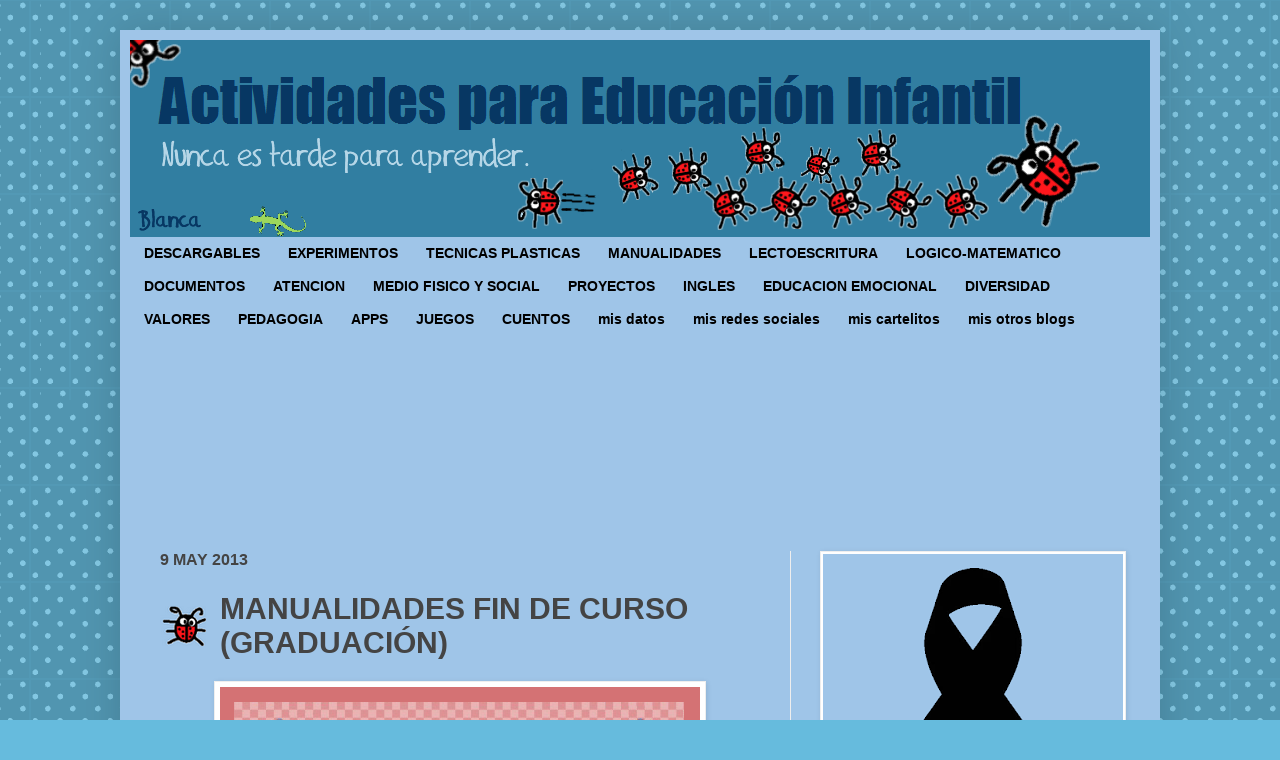

--- FILE ---
content_type: text/html; charset=UTF-8
request_url: https://www.actividadeseducainfantil.com/b/stats?style=BLACK_TRANSPARENT&timeRange=ALL_TIME&token=APq4FmA52U-ihhWIrlHz2A9PgPWocK3LwOvCiL4eaFLyWC0fHfyEtOBm46CWj89Pdn1wqfToBkv98f4i0SyHzAes6ZyGzaQVhQ
body_size: 49
content:
{"total":26495692,"sparklineOptions":{"backgroundColor":{"fillOpacity":0.1,"fill":"#000000"},"series":[{"areaOpacity":0.3,"color":"#202020"}]},"sparklineData":[[0,26],[1,22],[2,29],[3,10],[4,14],[5,16],[6,21],[7,20],[8,18],[9,16],[10,11],[11,100],[12,19],[13,93],[14,78],[15,40],[16,30],[17,35],[18,76],[19,66],[20,35],[21,39],[22,37],[23,34],[24,36],[25,33],[26,20],[27,30],[28,45],[29,17]],"nextTickMs":21301}